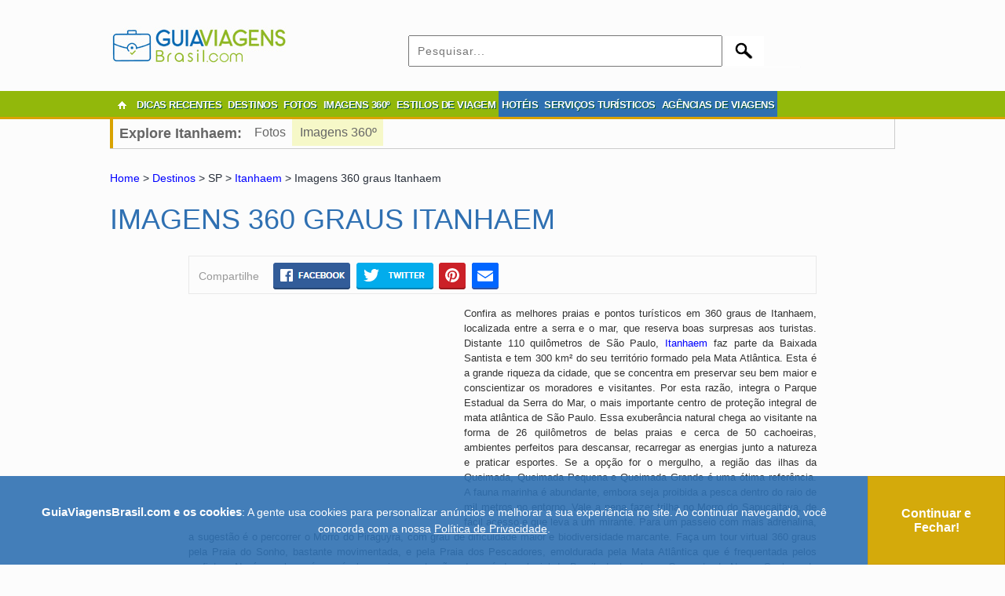

--- FILE ---
content_type: text/html; charset=utf-8
request_url: https://www.google.com/recaptcha/api2/aframe
body_size: 183
content:
<!DOCTYPE HTML><html><head><meta http-equiv="content-type" content="text/html; charset=UTF-8"></head><body><script nonce="XWVzDSTec2xFX2dPAJ0RPA">/** Anti-fraud and anti-abuse applications only. See google.com/recaptcha */ try{var clients={'sodar':'https://pagead2.googlesyndication.com/pagead/sodar?'};window.addEventListener("message",function(a){try{if(a.source===window.parent){var b=JSON.parse(a.data);var c=clients[b['id']];if(c){var d=document.createElement('img');d.src=c+b['params']+'&rc='+(localStorage.getItem("rc::a")?sessionStorage.getItem("rc::b"):"");window.document.body.appendChild(d);sessionStorage.setItem("rc::e",parseInt(sessionStorage.getItem("rc::e")||0)+1);localStorage.setItem("rc::h",'1769048680483');}}}catch(b){}});window.parent.postMessage("_grecaptcha_ready", "*");}catch(b){}</script></body></html>